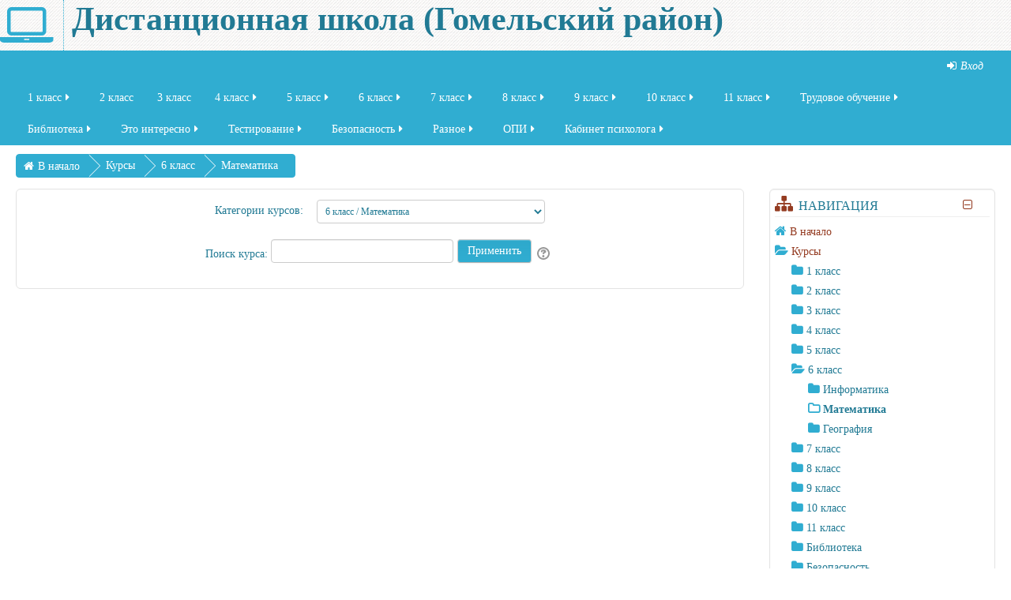

--- FILE ---
content_type: text/html; charset=utf-8
request_url: https://do-inf.site/course/index.php?categoryid=43
body_size: 16193
content:
<!DOCTYPE html>
<html  dir="ltr" lang="ru" xml:lang="ru" class="no-js">
<head>
    <title>Дистанционная школа: Математика</title>
    <link rel="shortcut icon" href="https://do-inf.site/pluginfile.php/1/theme_essential/favicon/1638449877/favicon.ico"/>
    <meta http-equiv="Content-Type" content="text/html; charset=utf-8" />
<meta name="keywords" content="moodle, Дистанционная школа: Математика" />
<link rel="stylesheet" type="text/css" href="https://do-inf.site/theme/yui_combo.php?rollup/3.17.2/yui-moodlesimple-min.css" /><script id="firstthemesheet" type="text/css">/** Required in order to fix style inclusion problems in IE with YUI **/</script><link rel="stylesheet" type="text/css" href="https://do-inf.site/theme/styles.php/essential/1638449877_1/all" />
<script type="text/javascript">
//<![CDATA[
var M = {}; M.yui = {};
M.pageloadstarttime = new Date();
M.cfg = {"wwwroot":"https:\/\/do-inf.site","sesskey":"Ol8Lw48Kqm","themerev":"1638449877","slasharguments":1,"theme":"essential","iconsystemmodule":"core\/icon_system_fontawesome","jsrev":"1629813594","admin":"admin","svgicons":true,"usertimezone":"\u0410\u043c\u0435\u0440\u0438\u043a\u0430\/\u041d\u044c\u044e-\u0419\u043e\u0440\u043a","contextid":1099};var yui1ConfigFn = function(me) {if(/-skin|reset|fonts|grids|base/.test(me.name)){me.type='css';me.path=me.path.replace(/\.js/,'.css');me.path=me.path.replace(/\/yui2-skin/,'/assets/skins/sam/yui2-skin')}};
var yui2ConfigFn = function(me) {var parts=me.name.replace(/^moodle-/,'').split('-'),component=parts.shift(),module=parts[0],min='-min';if(/-(skin|core)$/.test(me.name)){parts.pop();me.type='css';min=''}
if(module){var filename=parts.join('-');me.path=component+'/'+module+'/'+filename+min+'.'+me.type}else{me.path=component+'/'+component+'.'+me.type}};
YUI_config = {"debug":false,"base":"https:\/\/do-inf.site\/lib\/yuilib\/3.17.2\/","comboBase":"https:\/\/do-inf.site\/theme\/yui_combo.php?","combine":true,"filter":null,"insertBefore":"firstthemesheet","groups":{"yui2":{"base":"https:\/\/do-inf.site\/lib\/yuilib\/2in3\/2.9.0\/build\/","comboBase":"https:\/\/do-inf.site\/theme\/yui_combo.php?","combine":true,"ext":false,"root":"2in3\/2.9.0\/build\/","patterns":{"yui2-":{"group":"yui2","configFn":yui1ConfigFn}}},"moodle":{"name":"moodle","base":"https:\/\/do-inf.site\/theme\/yui_combo.php?m\/1629813594\/","combine":true,"comboBase":"https:\/\/do-inf.site\/theme\/yui_combo.php?","ext":false,"root":"m\/1629813594\/","patterns":{"moodle-":{"group":"moodle","configFn":yui2ConfigFn}},"filter":null,"modules":{"moodle-core-event":{"requires":["event-custom"]},"moodle-core-actionmenu":{"requires":["base","event","node-event-simulate"]},"moodle-core-handlebars":{"condition":{"trigger":"handlebars","when":"after"}},"moodle-core-maintenancemodetimer":{"requires":["base","node"]},"moodle-core-languninstallconfirm":{"requires":["base","node","moodle-core-notification-confirm","moodle-core-notification-alert"]},"moodle-core-tooltip":{"requires":["base","node","io-base","moodle-core-notification-dialogue","json-parse","widget-position","widget-position-align","event-outside","cache-base"]},"moodle-core-formchangechecker":{"requires":["base","event-focus","moodle-core-event"]},"moodle-core-checknet":{"requires":["base-base","moodle-core-notification-alert","io-base"]},"moodle-core-popuphelp":{"requires":["moodle-core-tooltip"]},"moodle-core-dock":{"requires":["base","node","event-custom","event-mouseenter","event-resize","escape","moodle-core-dock-loader","moodle-core-event"]},"moodle-core-dock-loader":{"requires":["escape"]},"moodle-core-dragdrop":{"requires":["base","node","io","dom","dd","event-key","event-focus","moodle-core-notification"]},"moodle-core-notification":{"requires":["moodle-core-notification-dialogue","moodle-core-notification-alert","moodle-core-notification-confirm","moodle-core-notification-exception","moodle-core-notification-ajaxexception"]},"moodle-core-notification-dialogue":{"requires":["base","node","panel","escape","event-key","dd-plugin","moodle-core-widget-focusafterclose","moodle-core-lockscroll"]},"moodle-core-notification-alert":{"requires":["moodle-core-notification-dialogue"]},"moodle-core-notification-confirm":{"requires":["moodle-core-notification-dialogue"]},"moodle-core-notification-exception":{"requires":["moodle-core-notification-dialogue"]},"moodle-core-notification-ajaxexception":{"requires":["moodle-core-notification-dialogue"]},"moodle-core-blocks":{"requires":["base","node","io","dom","dd","dd-scroll","moodle-core-dragdrop","moodle-core-notification"]},"moodle-core-chooserdialogue":{"requires":["base","panel","moodle-core-notification"]},"moodle-core-lockscroll":{"requires":["plugin","base-build"]},"moodle-core_availability-form":{"requires":["base","node","event","event-delegate","panel","moodle-core-notification-dialogue","json"]},"moodle-backup-backupselectall":{"requires":["node","event","node-event-simulate","anim"]},"moodle-backup-confirmcancel":{"requires":["node","node-event-simulate","moodle-core-notification-confirm"]},"moodle-course-categoryexpander":{"requires":["node","event-key"]},"moodle-course-modchooser":{"requires":["moodle-core-chooserdialogue","moodle-course-coursebase"]},"moodle-course-formatchooser":{"requires":["base","node","node-event-simulate"]},"moodle-course-dragdrop":{"requires":["base","node","io","dom","dd","dd-scroll","moodle-core-dragdrop","moodle-core-notification","moodle-course-coursebase","moodle-course-util"]},"moodle-course-util":{"requires":["node"],"use":["moodle-course-util-base"],"submodules":{"moodle-course-util-base":{},"moodle-course-util-section":{"requires":["node","moodle-course-util-base"]},"moodle-course-util-cm":{"requires":["node","moodle-course-util-base"]}}},"moodle-course-management":{"requires":["base","node","io-base","moodle-core-notification-exception","json-parse","dd-constrain","dd-proxy","dd-drop","dd-delegate","node-event-delegate"]},"moodle-form-showadvanced":{"requires":["node","base","selector-css3"]},"moodle-form-passwordunmask":{"requires":[]},"moodle-form-shortforms":{"requires":["node","base","selector-css3","moodle-core-event"]},"moodle-form-dateselector":{"requires":["base","node","overlay","calendar"]},"moodle-question-preview":{"requires":["base","dom","event-delegate","event-key","core_question_engine"]},"moodle-question-searchform":{"requires":["base","node"]},"moodle-question-chooser":{"requires":["moodle-core-chooserdialogue"]},"moodle-question-qbankmanager":{"requires":["node","selector-css3"]},"moodle-availability_completion-form":{"requires":["base","node","event","moodle-core_availability-form"]},"moodle-availability_date-form":{"requires":["base","node","event","io","moodle-core_availability-form"]},"moodle-availability_grade-form":{"requires":["base","node","event","moodle-core_availability-form"]},"moodle-availability_group-form":{"requires":["base","node","event","moodle-core_availability-form"]},"moodle-availability_grouping-form":{"requires":["base","node","event","moodle-core_availability-form"]},"moodle-availability_profile-form":{"requires":["base","node","event","moodle-core_availability-form"]},"moodle-mod_assign-history":{"requires":["node","transition"]},"moodle-mod_forum-subscriptiontoggle":{"requires":["base-base","io-base"]},"moodle-mod_quiz-toolboxes":{"requires":["base","node","event","event-key","io","moodle-mod_quiz-quizbase","moodle-mod_quiz-util-slot","moodle-core-notification-ajaxexception"]},"moodle-mod_quiz-questionchooser":{"requires":["moodle-core-chooserdialogue","moodle-mod_quiz-util","querystring-parse"]},"moodle-mod_quiz-autosave":{"requires":["base","node","event","event-valuechange","node-event-delegate","io-form"]},"moodle-mod_quiz-modform":{"requires":["base","node","event"]},"moodle-mod_quiz-dragdrop":{"requires":["base","node","io","dom","dd","dd-scroll","moodle-core-dragdrop","moodle-core-notification","moodle-mod_quiz-quizbase","moodle-mod_quiz-util-base","moodle-mod_quiz-util-page","moodle-mod_quiz-util-slot","moodle-course-util"]},"moodle-mod_quiz-util":{"requires":["node","moodle-core-actionmenu"],"use":["moodle-mod_quiz-util-base"],"submodules":{"moodle-mod_quiz-util-base":{},"moodle-mod_quiz-util-slot":{"requires":["node","moodle-mod_quiz-util-base"]},"moodle-mod_quiz-util-page":{"requires":["node","moodle-mod_quiz-util-base"]}}},"moodle-mod_quiz-quizbase":{"requires":["base","node"]},"moodle-mod_quiz-repaginate":{"requires":["base","event","node","io","moodle-core-notification-dialogue"]},"moodle-message_airnotifier-toolboxes":{"requires":["base","node","io"]},"moodle-filter_glossary-autolinker":{"requires":["base","node","io-base","json-parse","event-delegate","overlay","moodle-core-event","moodle-core-notification-alert","moodle-core-notification-exception","moodle-core-notification-ajaxexception"]},"moodle-filter_mathjaxloader-loader":{"requires":["moodle-core-event"]},"moodle-editor_atto-rangy":{"requires":[]},"moodle-editor_atto-editor":{"requires":["node","transition","io","overlay","escape","event","event-simulate","event-custom","node-event-html5","node-event-simulate","yui-throttle","moodle-core-notification-dialogue","moodle-core-notification-confirm","moodle-editor_atto-rangy","handlebars","timers","querystring-stringify"]},"moodle-editor_atto-plugin":{"requires":["node","base","escape","event","event-outside","handlebars","event-custom","timers","moodle-editor_atto-menu"]},"moodle-editor_atto-menu":{"requires":["moodle-core-notification-dialogue","node","event","event-custom"]},"moodle-report_eventlist-eventfilter":{"requires":["base","event","node","node-event-delegate","datatable","autocomplete","autocomplete-filters"]},"moodle-report_loglive-fetchlogs":{"requires":["base","event","node","io","node-event-delegate"]},"moodle-gradereport_grader-gradereporttable":{"requires":["base","node","event","handlebars","overlay","event-hover"]},"moodle-gradereport_history-userselector":{"requires":["escape","event-delegate","event-key","handlebars","io-base","json-parse","moodle-core-notification-dialogue"]},"moodle-tool_capability-search":{"requires":["base","node"]},"moodle-tool_lp-dragdrop-reorder":{"requires":["moodle-core-dragdrop"]},"moodle-tool_monitor-dropdown":{"requires":["base","event","node"]},"moodle-assignfeedback_editpdf-editor":{"requires":["base","event","node","io","graphics","json","event-move","event-resize","transition","querystring-stringify-simple","moodle-core-notification-dialog","moodle-core-notification-alert","moodle-core-notification-warning","moodle-core-notification-exception","moodle-core-notification-ajaxexception"]},"moodle-atto_accessibilitychecker-button":{"requires":["color-base","moodle-editor_atto-plugin"]},"moodle-atto_accessibilityhelper-button":{"requires":["moodle-editor_atto-plugin"]},"moodle-atto_align-button":{"requires":["moodle-editor_atto-plugin"]},"moodle-atto_bold-button":{"requires":["moodle-editor_atto-plugin"]},"moodle-atto_charmap-button":{"requires":["moodle-editor_atto-plugin"]},"moodle-atto_clear-button":{"requires":["moodle-editor_atto-plugin"]},"moodle-atto_collapse-button":{"requires":["moodle-editor_atto-plugin"]},"moodle-atto_emoticon-button":{"requires":["moodle-editor_atto-plugin"]},"moodle-atto_equation-button":{"requires":["moodle-editor_atto-plugin","moodle-core-event","io","event-valuechange","tabview","array-extras"]},"moodle-atto_html-button":{"requires":["promise","moodle-editor_atto-plugin","moodle-atto_html-beautify","moodle-atto_html-codemirror","event-valuechange"]},"moodle-atto_html-beautify":{},"moodle-atto_html-codemirror":{"requires":["moodle-atto_html-codemirror-skin"]},"moodle-atto_image-button":{"requires":["moodle-editor_atto-plugin"]},"moodle-atto_indent-button":{"requires":["moodle-editor_atto-plugin"]},"moodle-atto_italic-button":{"requires":["moodle-editor_atto-plugin"]},"moodle-atto_link-button":{"requires":["moodle-editor_atto-plugin"]},"moodle-atto_managefiles-button":{"requires":["moodle-editor_atto-plugin"]},"moodle-atto_managefiles-usedfiles":{"requires":["node","escape"]},"moodle-atto_media-button":{"requires":["moodle-editor_atto-plugin","moodle-form-shortforms"]},"moodle-atto_noautolink-button":{"requires":["moodle-editor_atto-plugin"]},"moodle-atto_orderedlist-button":{"requires":["moodle-editor_atto-plugin"]},"moodle-atto_recordrtc-button":{"requires":["moodle-editor_atto-plugin","moodle-atto_recordrtc-recording"]},"moodle-atto_recordrtc-recording":{"requires":["moodle-atto_recordrtc-button"]},"moodle-atto_rtl-button":{"requires":["moodle-editor_atto-plugin"]},"moodle-atto_strike-button":{"requires":["moodle-editor_atto-plugin"]},"moodle-atto_subscript-button":{"requires":["moodle-editor_atto-plugin"]},"moodle-atto_superscript-button":{"requires":["moodle-editor_atto-plugin"]},"moodle-atto_table-button":{"requires":["moodle-editor_atto-plugin","moodle-editor_atto-menu","event","event-valuechange"]},"moodle-atto_title-button":{"requires":["moodle-editor_atto-plugin"]},"moodle-atto_underline-button":{"requires":["moodle-editor_atto-plugin"]},"moodle-atto_undo-button":{"requires":["moodle-editor_atto-plugin"]},"moodle-atto_unorderedlist-button":{"requires":["moodle-editor_atto-plugin"]},"moodle-atto_wiris-button":{"requires":["moodle-editor_atto-plugin","get"]}}},"gallery":{"name":"gallery","base":"https:\/\/do-inf.site\/lib\/yuilib\/gallery\/","combine":true,"comboBase":"https:\/\/do-inf.site\/theme\/yui_combo.php?","ext":false,"root":"gallery\/1629813594\/","patterns":{"gallery-":{"group":"gallery"}}}},"modules":{"core_filepicker":{"name":"core_filepicker","fullpath":"https:\/\/do-inf.site\/lib\/javascript.php\/1629813594\/repository\/filepicker.js","requires":["base","node","node-event-simulate","json","async-queue","io-base","io-upload-iframe","io-form","yui2-treeview","panel","cookie","datatable","datatable-sort","resize-plugin","dd-plugin","escape","moodle-core_filepicker","moodle-core-notification-dialogue"]},"core_comment":{"name":"core_comment","fullpath":"https:\/\/do-inf.site\/lib\/javascript.php\/1629813594\/comment\/comment.js","requires":["base","io-base","node","json","yui2-animation","overlay","escape"]},"mathjax":{"name":"mathjax","fullpath":"https:\/\/cdn.jsdelivr.net\/npm\/mathjax@2.7.8\/MathJax.js?delayStartupUntil=configured"}}};
M.yui.loader = {modules: {}};

//]]>
</script>
    <meta name="viewport" content="width=device-width, initial-scale=1.0">
    <!-- Google web fonts -->
        <!-- iOS Homescreen Icons -->
    
<link rel="apple-touch-icon" sizes="57x57" href="https://do-inf.site/theme/image.php/essential/theme/1638449877/homeicon/iphone"/>
<link rel="apple-touch-icon" sizes="72x72" href="https://do-inf.site/theme/image.php/essential/theme/1638449877/homeicon/ipad"/>
<link rel="apple-touch-icon" sizes="114x114" href="https://do-inf.site/theme/image.php/essential/theme/1638449877/homeicon/iphone_retina"/>
<link rel="apple-touch-icon" sizes="144x144" href="https://do-inf.site/theme/image.php/essential/theme/1638449877/homeicon/ipad_retina"/></head>

<body  id="page-course-index-category" class="format-site  path-course path-course-index chrome dir-ltr lang-ru yui-skin-sam yui3-skin-sam do-inf-site pagelayout-coursecategory course-1 context-1099 category-43 notloggedin desktopdevice pagewidthvariable custommenuitems categoryicons floatingsubmit has-region-side-pre used-region-side-pre has-region-footer-left empty-region-footer-left has-region-footer-middle empty-region-footer-middle has-region-footer-right used-region-footer-right has-region-header empty-region-header has-region-page-top empty-region-page-top">

<div class="skiplinks">
    <a href="#maincontent" class="skip">Перейти к основному содержанию</a>
</div><script type="text/javascript" src="https://do-inf.site/theme/yui_combo.php?rollup/3.17.2/yui-moodlesimple-min.js"></script><script type="text/javascript" src="https://do-inf.site/lib/javascript.php/1629813594/lib/javascript-static.js"></script>
<script type="text/javascript">
//<![CDATA[
document.body.className += ' jsenabled';
//]]>
</script>


<header role="banner">
    <div id="page-header" class="clearfix oldnavbar nologo">
        <div class="container-fluid">
            <div class="row-fluid">
<div class="pull-left"><a class="textlogo" href="//do-inf.site"><span id="headerlogo" aria-hidden="true" class="fa fa-laptop"></span><div class="titlearea"><h1 id="title">Дистанционная школа (Гомельский район)</h1></div></a>                </div>
                            </div>
        </div>
    </div>
    <nav id="essentialnavbar" role="navigation" class="moodle-has-zindex oldnavbar nologo">
        <div class="navbar">
            <div class="container-fluid navbar-inner">
                <div class="row-fluid">
                    <div class="custommenus pull-left">
                        <a class="btn btn-navbar" data-toggle="collapse" data-target="#essentialmenus">
                            <span class="icon-bar"></span>
                            <span class="icon-bar"></span>
                            <span class="icon-bar"></span>
                            <span class="icon-bar"></span>
                        </a>
                                            <div class="pull-right">
                        <div class="usermenu navbarrightitem">
                            <ul class="nav"><li class="dropdown"><a class="loginurl" href="https://do-inf.site/login/index.php"><em><span aria-hidden="true" class="fa fa-sign-in"></span>Вход</em></a></li></ul>                        </div>
                        <div class="messagemenu navbarrightitem">
                                                    </div>
                        <div class="navbarrightitem">
                                                    </div>
                                                                        <div id="custom_menu_editing" class="navbarrightitem">
                                                    </div>
                        <div class="navbarrightitem">
                                                    </div>
                    </div>
                        <div id="essentialmenus" class="nav-collapse collapse pull-left">
                            <div id="custom_menu_language" class="custom_menu"><ul class="nav"></ul></div><div id="custom_menu" class="custom_menu"><ul class="nav"><li class="dropdown"><a href="https://do-inf.site/course/index.php?categoryid=35" class="dropdown-toggle" data-toggle="dropdown" title="1 класс">1 класс<span aria-hidden="true" class="fa fa-caret-right"></span></a><div class="dropdown-menu"><ul><li><a title="Математика" href="https://do-inf.site/course/view.php?id=59">Математика</a></li><li><a title="Чтение" href="https://do-inf.site/course/view.php?id=60">Чтение</a></li></ul></div><li><a title="2 класс" href="https://do-inf.site/course/index.php?categoryid=36">2 класс</a></li><li><a title="3 класс" href="https://do-inf.site/course/index.php?categoryid=34">3 класс</a></li><li class="dropdown"><a href="https://do-inf.site/course/index.php?categoryid=37" class="dropdown-toggle" data-toggle="dropdown" title="4 класс">4 класс<span aria-hidden="true" class="fa fa-caret-right"></span></a><div class="dropdown-menu"><ul><li><a title="Человек и мир" href="https://do-inf.site/course/view.php?id=90#section-2">Человек и мир</a></li></ul></div><li class="dropdown"><a href="https://do-inf.site/course/index.php?categoryid=38" class="dropdown-toggle" data-toggle="dropdown" title="5 класс">5 класс<span aria-hidden="true" class="fa fa-caret-right"></span></a><div class="dropdown-menu"><ul><li><a title="Математика" href="https://do-inf.site/course/index.php?categoryid=44">Математика</a></li></ul></div><li class="dropdown"><a href="https://do-inf.site/course/index.php?categoryid=1" class="dropdown-toggle" data-toggle="dropdown" title="6 класс">6 класс<span aria-hidden="true" class="fa fa-caret-right"></span></a><div class="dropdown-menu"><ul><li class="dropdown-submenu"><a href="https://do-inf.site/course/index.php?categoryid=2" class="dropdown-toggle" data-toggle="dropdown" title="Информатика">Информатика</a><ul class="dropdown-menu"><li><a title="Тема 6-1.Информация и информатика" href="https://do-inf.site/course/view.php?id=3">Тема 6-1.Информация и информатика</a></li><li><a title="Тема 6-2. Приемы работы с цифровыми устройствами" href="https://do-inf.site/course/view.php?id=4">Тема 6-2. Приемы работы с цифровыми устройствами</a></li><li><a title="Тема 6-3. Обработка растровых изображений" href="https://do-inf.site/course/view.php?id=5">Тема 6-3. Обработка растровых изображений</a></li><li><a title="Тема 6-4. Создание текстовых документов" href="https://do-inf.site/course/view.php?id=7">Тема 6-4. Создание текстовых документов</a></li><li><a title="Тема 6-5. Компьютерные презентации" href="https://do-inf.site/course/view.php?id=8">Тема 6-5. Компьютерные презентации</a></li><li><a title="Тема 6-6. Алгоритмы и исполнители" href="https://do-inf.site/course/view.php?id=9">Тема 6-6. Алгоритмы и исполнители</a></li><li><a title="Тема 6-7. Интернет. Электронная почта" href="https://do-inf.site/course/view.php?id=10">Тема 6-7. Интернет. Электронная почта</a></li></ul><li><a title="Математика" href="https://do-inf.site/course/index.php?categoryid=43">Математика</a></li></ul></div><li class="dropdown"><a href="https://do-inf.site/course/index.php?categoryid=4" class="dropdown-toggle" data-toggle="dropdown" title="7 класс">7 класс<span aria-hidden="true" class="fa fa-caret-right"></span></a><div class="dropdown-menu"><ul><li class="dropdown-submenu"><a href="https://do-inf.site/course/index.php?categoryid=9" class="dropdown-toggle" data-toggle="dropdown" title="Информатика">Информатика</a><ul class="dropdown-menu"><li><a title="Тема 7-1. Информация и информационные ресурсы" href="https://do-inf.site/course/view.php?id=11">Тема 7-1. Информация и информационные ресурсы</a></li><li><a title="Тема 7-2. Представление о логике высказываний" href="https://do-inf.site/course/view.php?id=12">Тема 7-2. Представление о логике высказываний</a></li><li><a title="Тема 7-3. Основные алгоритмические конструкции" href="https://do-inf.site/course/view.php?id=13">Тема 7-3. Основные алгоритмические конструкции</a></li><li><a title="Тема 7-4. Аппаратное и программное обеспечение" href="https://do-inf.site/course/view.php?id=14">Тема 7-4. Аппаратное и программное обеспечение</a></li><li><a title="Тема 7-5. Работа с векторной графикой" href="https://do-inf.site/course/view.php?id=15">Тема 7-5. Работа с векторной графикой</a></li></ul><li class="dropdown-submenu"><a href="https://do-inf.site/course/index.php?categoryid=41" class="dropdown-toggle" data-toggle="dropdown" title="Физика">Физика</a><ul class="dropdown-menu"><li><a title="3. Движение и силы" href="https://do-inf.site/course/view.php?id=58#section-4">3. Движение и силы</a></li></ul><li><a title="Математика" href="https://do-inf.site/course/index.php?categoryid=42">Математика</a></li></ul></div><li class="dropdown"><a href="https://do-inf.site/course/index.php?categoryid=5" class="dropdown-toggle" data-toggle="dropdown" title="8 класс">8 класс<span aria-hidden="true" class="fa fa-caret-right"></span></a><div class="dropdown-menu"><ul><li class="dropdown-submenu"><a href="https://do-inf.site/course/index.php?categoryid=10" class="dropdown-toggle" data-toggle="dropdown" title="Информатика">Информатика</a><ul class="dropdown-menu"><li><a title=" Тема 8-1. Технология обработки аудио- и видеоинформации" href="https://do-inf.site/course/view.php?id=49"> Тема 8-1. Технология обработки аудио- и видеоинформации</a></li><li><a title="Тема 8-2. Основы анимации" href="https://do-inf.site/course/view.php?id=23">Тема 8-2. Основы анимации</a></li><li><a title="Тема 8-3. Основы алгоритмизации и программирования" href="https://do-inf.site/course/view.php?id=18">Тема 8-3. Основы алгоритмизации и программирования</a></li><li><a title="Тема 8-4. Технология обработки текстовой информации" href="https://do-inf.site/course/view.php?id=19">Тема 8-4. Технология обработки текстовой информации</a></li></ul><li class="dropdown-submenu"><a href="https://do-inf.site/course/index.php?categoryid=39" class="dropdown-toggle" data-toggle="dropdown" title="Физика">Физика</a><ul class="dropdown-menu"><li><a title=" Тема 2: Электромагнитные явления" href="https://do-inf.site/ course/view.php?id=56&amp;notifyeditingon=1"> Тема 2: Электромагнитные явления</a></li></ul><li><a title="Математика" href="https://do-inf.site/course/index.php?categoryid=40">Математика</a></li></ul></div><li class="dropdown"><a href="https://do-inf.site/course/index.php?categoryid=6" class="dropdown-toggle" data-toggle="dropdown" title="9 класс">9 класс<span aria-hidden="true" class="fa fa-caret-right"></span></a><div class="dropdown-menu"><ul><li class="dropdown-submenu"><a href="https://do-inf.site/course/index.php?categoryid=11" class="dropdown-toggle" data-toggle="dropdown" title="Информатика">Информатика</a><ul class="dropdown-menu"><li><a title="Тема 9-1. Информационные ресурсы сети Интернет" href="https://do-inf.site/course/view.php?id=20">Тема 9-1. Информационные ресурсы сети Интернет</a></li><li><a title="Тема 9-2. Алгоритмы обработки строковых величин" href="https://do-inf.site/course/view.php?id=29">Тема 9-2. Алгоритмы обработки строковых величин</a></li><li><a title="Тема 9-3. Обработка информации в электронных таблицах" href="https://do-inf.site/course/view.php?id=30">Тема 9-3. Обработка информации в электронных таблицах</a></li><li><a title="Тема 9-4. Компьютерные информационные модели" href="https://do-inf.site/course/view.php?id=50">Тема 9-4. Компьютерные информационные модели</a></li></ul><li class="dropdown-submenu"><a href="https://do-inf.site/course/index.php?categoryid=45" class="dropdown-toggle" data-toggle="dropdown" title="Физика">Физика</a><ul class="dropdown-menu"><li><a title=" Движение с ускорением" href="https://do-inf.site/ course/view.php?id=57"> Движение с ускорением</a></li></ul><li class="dropdown-submenu"><a href="https://do-inf.site/course/index.php?categoryid=59" class="dropdown-toggle" data-toggle="dropdown" title="Химия">Химия</a><ul class="dropdown-menu"><li><a title="Металлы" href="https://do-inf.site/course/view.php?id=87">Металлы</a></li></ul></ul></div><li class="dropdown"><a href="https://do-inf.site/course/index.php?categoryid=27" class="dropdown-toggle" data-toggle="dropdown" title="10 класс">10 класс<span aria-hidden="true" class="fa fa-caret-right"></span></a><div class="dropdown-menu"><ul><li class="dropdown-submenu"><a href="https://do-inf.site/course/index.php?categoryid=32" class="dropdown-toggle" data-toggle="dropdown" title="Информатика">Информатика</a><ul class="dropdown-menu"><li><a title="Тема 10-1. Алгоритмы обработки массивов" href="https://do-inf.site/course/view.php?id=22">Тема 10-1. Алгоритмы обработки массивов</a></li><li><a title="Тема 10-2. Хранение и обработка информации в базах данных" href="https://do-inf.site/course/view.php?id=35">Тема 10-2. Хранение и обработка информации в базах данных</a></li><li><a title="Тема 10-3. Компьютер как универсальное устройство обработки информации" href="https://do-inf.site/course/view.php?id=21">Тема 10-3. Компьютер как универсальное устройство обработки информации</a></li><li><a title="Тема 10-4. Компьютерные коммуникации и Интернет" href="https://do-inf.site/course/view.php?id=32">Тема 10-4. Компьютерные коммуникации и Интернет</a></li></ul></ul></div><li class="dropdown"><a href="https://do-inf.site/course/index.php?categoryid=28" class="dropdown-toggle" data-toggle="dropdown" title="11 класс">11 класс<span aria-hidden="true" class="fa fa-caret-right"></span></a><div class="dropdown-menu"><ul><li class="dropdown-submenu"><a href="https://do-inf.site/course/index.php?categoryid=33" class="dropdown-toggle" data-toggle="dropdown" title="Информатика">Информатика</a><ul class="dropdown-menu"><li><a title="Тема 11-1. Введение в объектно-событийное программирование" href="https://do-inf.site/course/view.php?id=33">Тема 11-1. Введение в объектно-событийное программирование</a></li><li><a title="Тема 11-2. Основы веб-конструирования" href="https://do-inf.site/course/view.php?id=37">Тема 11-2. Основы веб-конструирования</a></li><li><a title="Тема 11-3. Компьютерное моделирование" href="https://do-inf.site/course/view.php?id=81">Тема 11-3. Компьютерное моделирование</a></li><li><a title="Тема 11-4. Информационные технологии в обществе" href="https://do-inf.site/course/view.php?id=80">Тема 11-4. Информационные технологии в обществе</a></li></ul><li><a title="Математика" href="https://do-inf.site/course/index.php?categoryid=48">Математика</a></li></ul></div><li class="dropdown"><a href="https://do-inf.site/course/index.php?categoryid=62" class="dropdown-toggle" data-toggle="dropdown" title="Трудовое обучение">Трудовое обучение<span aria-hidden="true" class="fa fa-caret-right"></span></a><div class="dropdown-menu"><ul><li class="dropdown-submenu"><a href="https://do-inf.site/course/view.php?id=79" class="dropdown-toggle" data-toggle="dropdown" title="10 класс">10 класс</a><ul class="dropdown-menu"><li><a title="1. Введение в специальность" href="https://do-inf.site/course/view.php?id=79#section-3">1. Введение в специальность</a></li><li><a title="2. Архитектура персонального компьютера, компонентов и периферийных устройств" href="https://do-inf.site/course/view.php?id=103#section-27">2. Архитектура персонального компьютера, компонентов и периферийных устройств</a></li><li><a title="3. Программное обеспечение персонального компьютера и работа в локальной вычислительной сети" href="https://do-inf.site/course/view.php?id=104">3. Программное обеспечение персонального компьютера и работа в локальной вычислительной сети</a></li><li><a title="4. Операционные системы и прикладные программы персонального компьютера" href="https://do-inf.site/course/view.php?id=106">4. Операционные системы и прикладные программы персонального компьютера</a></li></ul><li><a title="11 класс" href="https://do-inf.site/course/view.php?id=102">11 класс</a></li></ul></div><li class="dropdown"><a href="https://do-inf.site/course/index.php?categoryid=24" class="dropdown-toggle" data-toggle="dropdown" title="Библиотека">Библиотека<span aria-hidden="true" class="fa fa-caret-right"></span></a><div class="dropdown-menu"><ul><li><a title="Полезные ссылки для учителя" href="https://do-inf.site/course/view.php?id=54#section-11">Полезные ссылки для учителя</a></li><li><a title="Электронные ресурсы" href="https://do-inf.site/course/view.php?id=46">Электронные ресурсы</a></li><li><a title="Soft" href="https://do-inf.site/course/view.php?id=36">Soft</a></li></ul></div><li class="dropdown"><a href="https://do-inf.site/course/index.php?categoryid=20" class="dropdown-toggle" data-toggle="dropdown" title="Это интересно">Это интересно<span aria-hidden="true" class="fa fa-caret-right"></span></a><div class="dropdown-menu"><ul><li><a title="Викторины" href="https://do-inf.site/course/view.php?id=24">Викторины</a></li><li><a title="Кроссворды" href="https://do-inf.site/course/view.php?id=25">Кроссворды</a></li></ul></div><li class="dropdown"><a href="https://do-inf.site/course/index.php?categoryid=30" class="dropdown-toggle" data-toggle="dropdown" title="Тестирование">Тестирование<span aria-hidden="true" class="fa fa-caret-right"></span></a><div class="dropdown-menu"><ul><li class="dropdown-submenu"><a href="https://do-inf.site/course/index.php?categoryid=29" class="dropdown-toggle" data-toggle="dropdown" title="Математика">Математика</a><ul class="dropdown-menu"><li><a title="10 класс" href="https://do-inf.site/course/view.php?id=27">10 класс</a></li><li><a title="Итоговое тестирование" href="https://do-inf.site/course/view.php?id=26">Итоговое тестирование</a></li></ul></ul></div><li class="dropdown"><a href="https://do-inf.site/course/index.php?categoryid=8" class="dropdown-toggle" data-toggle="dropdown" title="Безопасность">Безопасность<span aria-hidden="true" class="fa fa-caret-right"></span></a><div class="dropdown-menu"><ul><li class="dropdown-submenu"><a href="https://do-inf.site/course/index.php?categoryid=12" class="dropdown-toggle" data-toggle="dropdown" title="Видеоролики">Видеоролики</a><ul class="dropdown-menu"><li><a title="МЧС" href="https://do-inf.site/course/view.php?id=44">МЧС</a></li><li><a title="ЖД" href="site/course/view.php?id=45">ЖД</a></li></ul><li class="dropdown-submenu"><a href="https://do-inf.site/course/index.php?categoryid=8" class="dropdown-toggle" data-toggle="dropdown" title="Информатика">Информатика</a><ul class="dropdown-menu"><li><a title="Теоретические сведения" href="https://do-inf.site/course/view.php?id=16">Теоретические сведения</a></li><li><a title="Практические материалы" href="https://do-inf.site/course/view.php?id=17">Практические материалы</a></li></ul></ul></div><li class="dropdown"><a href="https://do-inf.site/course/index.php?categoryid=25" class="dropdown-toggle" data-toggle="dropdown" title="Разное">Разное<span aria-hidden="true" class="fa fa-caret-right"></span></a><div class="dropdown-menu"><ul><li><a title="Семинар" href="https://do-inf.site/course/view.php?id=41">Семинар</a></li></ul></div><li class="dropdown"><a href="https://do-inf.site/course/index.php?categoryid=60" class="dropdown-toggle" data-toggle="dropdown" title="ОПИ">ОПИ<span aria-hidden="true" class="fa fa-caret-right"></span></a><div class="dropdown-menu"><ul><li class="dropdown-submenu"><a href="https://do-inf.site/course/index.php?categoryid=61" class="dropdown-toggle" data-toggle="dropdown" title="Игры на Scratch">Игры на Scratch</a><ul class="dropdown-menu"><li><a title="Занятия" href="https://do-inf.site/course/view.php?id=96">Занятия</a></li><li><a title="Теоретические сведения" href="https://do-inf.site/course/view.php?id=40">Теоретические сведения</a></li><li><a title="Видеоролики" href="https://do-inf.site/course/view.php?id=39">Видеоролики</a></li><li><a title="Работы учащихся" href="https://do-inf.site/course/view.php?id=97">Работы учащихся</a></li></ul></ul></div><li class="dropdown"><a href="https://do-inf.site/course/index.php?categoryid=52" class="dropdown-toggle" data-toggle="dropdown" title="Кабинет психолога">Кабинет психолога<span aria-hidden="true" class="fa fa-caret-right"></span></a><div class="dropdown-menu"><ul><li class="dropdown-submenu"><a href="https://do-inf.site/course/index.php?categoryid=58" class="dropdown-toggle" data-toggle="dropdown" title="Диагностика">Диагностика</a><ul class="dropdown-menu"><li><a title="Диагностики" href="https://do-inf.site/course/view.php?id=82">Диагностики</a></li><li><a title="Диагностики для педагогов" href="https://do-inf.site/course/view.php?id=95">Диагностики для педагогов</a></li></ul><li><a title="Коррекция" href="https://do-inf.site/course/index.php?categoryid=57">Коррекция</a></li><li class="dropdown-submenu"><a href="https://do-inf.site/course/index.php?categoryid=53" class="dropdown-toggle" data-toggle="dropdown" title="Просвещение">Просвещение</a><ul class="dropdown-menu"><li class="dropdown-submenu"><a href="https://do-inf.site/course/index.php?categoryid=54" class="dropdown-toggle" data-toggle="dropdown" title="Для родителей">Для родителей</a><ul class="dropdown-menu"><li><a title="Памятки" href="https://do-inf.site/course/view.php?id=88">Памятки</a></li></ul><li class="dropdown-submenu"><a href="https://do-inf.site/course/index.php?categoryid=55" class="dropdown-toggle" data-toggle="dropdown" title="Для учащихся">Для учащихся</a><ul class="dropdown-menu"><li><a title="Памятки" href="https://do-inf.site/course/view.php?id=93">Памятки</a></li><li><a title="Упражнения" href="https://do-inf.site/course/view.php?id=91">Упражнения</a></li><li><a title="Памятки для выпускников" href="https://do-inf.site/course/view.php?id=94">Памятки для выпускников</a></li></ul><li class="dropdown-submenu"><a href="https://do-inf.site/course/index.php?categoryid=56" class="dropdown-toggle" data-toggle="dropdown" title="Для педагогов">Для педагогов</a><ul class="dropdown-menu"><li><a title="Памятки и рекомендации" href="https://do-inf.site/course/view.php?id=92">Памятки и рекомендации</a></li></ul></ul></ul></div></ul></div>                        </div>
                    </div>
                </div>
            </div>
        </div>
    </nav>
</header>

<div id="page" class="container-fluid">
    <div id="page-top-header" class="clearfix"><div id="page-navbar" class="clearfix row-fluid"><div class="breadcrumb-nav span9"><span class="accesshide" id="navbar-label">Путь к странице</span><nav aria-labelledby="navbar-label"><ul class="breadcrumb style1"><li><span itemscope="" itemtype="http://data-vocabulary.org/Breadcrumb"><a itemprop="url" href="https://do-inf.site/"><span itemprop="title">В начало</span></a></span></li><li><span itemscope="" itemtype="http://data-vocabulary.org/Breadcrumb"><a itemprop="url" href="https://do-inf.site/course/index.php"><span itemprop="title">Курсы</span></a></span></li><li><span itemscope="" itemtype="http://data-vocabulary.org/Breadcrumb"><a itemprop="url" href="https://do-inf.site/course/index.php?categoryid=3"><span itemprop="title">6 класс</span></a></span></li><li><span itemscope="" itemtype="http://data-vocabulary.org/Breadcrumb"><a itemprop="url" aria-current="page" href="https://do-inf.site/course/index.php?categoryid=43"><span itemprop="title">Математика</span></a></span></li></ul></nav></div><nav class="breadcrumb-button span3"></nav></div></div>    <!-- Start Main Regions -->
    <div id="page-content" class="row-fluid">
        <div id="main-and-pre" class="span12">
            <div class="row-fluid">
                <div id="content" class="span9"><section id="region-main"><span class="notifications" id="user-notifications"></span><div role="main"><span id="maincontent"></span><span></span><div class="categorypicker"><div class="singleselect d-inline-block">
    <form method="get" action="https://do-inf.site/course/index.php" class="form-inline" id="switchcategory">
            <label for="single_select6937a68cd46981">
                Категории курсов:
            </label>
        <select  id="single_select6937a68cd46981" class="custom-select singleselect" name="categoryid"
                 >
                    <option  value="35" >1 класс</option>
                    <option  value="36" >2 класс</option>
                    <option  value="34" >3 класс</option>
                    <option  value="51" >3 класс / ОБЖ</option>
                    <option  value="37" >4 класс</option>
                    <option  value="38" >5 класс</option>
                    <option  value="44" >5 класс / Математика</option>
                    <option  value="3" >6 класс</option>
                    <option  value="2" >6 класс / Информатика</option>
                    <option  value="43" selected>6 класс / Математика</option>
                    <option  value="50" >6 класс / География</option>
                    <option  value="4" >7 класс</option>
                    <option  value="9" >7 класс / Информатика</option>
                    <option  value="41" >7 класс / Физика</option>
                    <option  value="42" >7 класс / Математика</option>
                    <option  value="5" >8 класс</option>
                    <option  value="10" >8 класс / Информатика</option>
                    <option  value="39" >8 класс / Физика</option>
                    <option  value="40" >8 класс / Математика</option>
                    <option  value="6" >9 класс</option>
                    <option  value="11" >9 класс / Информатика</option>
                    <option  value="45" >9 класс / Физика</option>
                    <option  value="59" >9 класс / Химия</option>
                    <option  value="27" >10 класс</option>
                    <option  value="32" >10 класс / Информатика</option>
                    <option  value="28" >11 класс</option>
                    <option  value="33" >11 класс / Информатика</option>
                    <option  value="48" >11 класс / Математика</option>
                    <option  value="24" >Библиотека</option>
                    <option  value="7" >Безопасность</option>
                    <option  value="12" >Безопасность / Видеоролики</option>
                    <option  value="8" >Безопасность / Информатика</option>
                    <option  value="20" >Это интересно</option>
                    <option  value="30" >Тестирование</option>
                    <option  value="29" >Тестирование / Математика</option>
                    <option  value="25" >Разное</option>
                    <option  value="52" >Кабинет психолога</option>
                    <option  value="53" >Кабинет психолога / Просвещение</option>
                    <option  value="54" >Кабинет психолога / Просвещение / Для родителей</option>
                    <option  value="55" >Кабинет психолога / Просвещение / Для учащихся</option>
                    <option  value="56" >Кабинет психолога / Просвещение / Для педагогов</option>
                    <option  value="57" >Кабинет психолога / Коррекция</option>
                    <option  value="58" >Кабинет психолога / Диагностика</option>
                    <option  value="60" >ОПИ</option>
                    <option  value="61" >ОПИ / Игры на Scratch</option>
                    <option  value="62" >Трудовое обучение</option>
                    <option  value="65" >Трудовое обучение / 10 класс</option>
        </select>
        <noscript>
            <input type="submit" class="btn btn-secondary ml-1" value="Применить">
        </noscript>
    </form>
</div></div><form id="coursesearch" action="https://do-inf.site/course/search.php" method="get"><fieldset class="coursesearchbox invisiblefieldset"><label for="coursesearchbox">Поиск курса: </label><input type="text" id="coursesearchbox" size="30" name="search" value="" /><input type="submit" value="Применить" /></fieldset><span class="helptooltip">
    <a href="https://do-inf.site/help.php?component=core&amp;identifier=coursesearch&amp;lang=ru" title="Справка по использованию элемента «Поиск курсов»" aria-haspopup="true" target="_blank"><img class="icon iconhelp" alt="Справка по использованию элемента «Поиск курсов»" title="Справка по использованию элемента «Поиск курсов»" src="https://do-inf.site/theme/image.php/essential/core/1638449877/help" /></a>
</span></form><div class="buttons"></div></div><div id="activitynavigation"></div></section></div><aside id="block-region-side-pre" class="span3 block-region" data-blockregion="side-pre" data-droptarget="1"><a class="skip skip-block" id="fsb-1" href="#sb-1">Пропустить Навигация</a><div id="inst20" class="block_navigation block" role="navigation" data-block="navigation" data-instanceid="20" aria-labelledby="instance-20-header"><div class="header"><div class="title"><div class="block_action"></div><span aria-hidden="true" class="fa fa-sitemap"></span><h2 id="instance-20-header">Навигация</h2></div></div><div class="content"><ul class="block_tree list" role="tree" data-ajax-loader="block_navigation/nav_loader"><li class="type_unknown depth_1 contains_branch" aria-labelledby="label_1_1"><p class="tree_item branch navigation_node" role="treeitem" aria-expanded="true" aria-owns="random6937a68cd46982_group" data-collapsible="false"><a tabindex="-1" id="label_1_1" href="https://do-inf.site/">В начало</a></p><ul id="random6937a68cd46982_group" role="group"><li class="type_system depth_2 contains_branch" aria-labelledby="label_2_7"><p class="tree_item branch canexpand" role="treeitem" aria-expanded="true" aria-owns="random6937a68cd46983_group"><a tabindex="-1" id="label_2_7" href="https://do-inf.site/course/index.php">Курсы</a></p><ul id="random6937a68cd46983_group" role="group"><li class="type_category depth_3 contains_branch" aria-labelledby="label_3_8"><p class="tree_item branch" role="treeitem" id="expandable_branch_10_35" aria-expanded="false" data-requires-ajax="true" data-loaded="false" data-node-id="expandable_branch_10_35" data-node-key="35" data-node-type="10"><span tabindex="-1" id="label_3_8">1 класс</span></p></li><li class="type_category depth_3 contains_branch" aria-labelledby="label_3_9"><p class="tree_item branch" role="treeitem" id="expandable_branch_10_36" aria-expanded="false" data-requires-ajax="true" data-loaded="false" data-node-id="expandable_branch_10_36" data-node-key="36" data-node-type="10"><span tabindex="-1" id="label_3_9">2 класс</span></p></li><li class="type_category depth_3 contains_branch" aria-labelledby="label_3_10"><p class="tree_item branch" role="treeitem" id="expandable_branch_10_34" aria-expanded="false" data-requires-ajax="true" data-loaded="false" data-node-id="expandable_branch_10_34" data-node-key="34" data-node-type="10"><span tabindex="-1" id="label_3_10">3 класс</span></p></li><li class="type_category depth_3 contains_branch" aria-labelledby="label_3_11"><p class="tree_item branch" role="treeitem" id="expandable_branch_10_37" aria-expanded="false" data-requires-ajax="true" data-loaded="false" data-node-id="expandable_branch_10_37" data-node-key="37" data-node-type="10"><span tabindex="-1" id="label_3_11">4 класс</span></p></li><li class="type_category depth_3 contains_branch" aria-labelledby="label_3_12"><p class="tree_item branch" role="treeitem" id="expandable_branch_10_38" aria-expanded="false" data-requires-ajax="true" data-loaded="false" data-node-id="expandable_branch_10_38" data-node-key="38" data-node-type="10"><span tabindex="-1" id="label_3_12">5 класс</span></p></li><li class="type_category depth_3 contains_branch" aria-labelledby="label_3_13"><p class="tree_item branch canexpand" role="treeitem" aria-expanded="true" aria-owns="random6937a68cd46984_group"><span tabindex="-1" id="label_3_13">6 класс</span></p><ul id="random6937a68cd46984_group" role="group"><li class="type_category depth_4 contains_branch" aria-labelledby="label_4_14"><p class="tree_item branch" role="treeitem" id="expandable_branch_10_2" aria-expanded="false" data-requires-ajax="true" data-loaded="false" data-node-id="expandable_branch_10_2" data-node-key="2" data-node-type="10"><span tabindex="-1" id="label_4_14">Информатика</span></p></li><li class="type_category depth_4 contains_branch current_branch" aria-labelledby="label_4_15"><p class="tree_item branch active_tree_node" role="treeitem" id="expandable_branch_10_43" aria-expanded="true" data-requires-ajax="true" data-loaded="false" data-node-id="expandable_branch_10_43" data-node-key="43" data-node-type="10"><span tabindex="-1" id="label_4_15">Математика</span></p></li><li class="type_category depth_4 contains_branch" aria-labelledby="label_4_16"><p class="tree_item branch" role="treeitem" id="expandable_branch_10_50" aria-expanded="false" data-requires-ajax="true" data-loaded="false" data-node-id="expandable_branch_10_50" data-node-key="50" data-node-type="10"><span tabindex="-1" id="label_4_16">География</span></p></li></ul></li><li class="type_category depth_3 contains_branch" aria-labelledby="label_3_17"><p class="tree_item branch" role="treeitem" id="expandable_branch_10_4" aria-expanded="false" data-requires-ajax="true" data-loaded="false" data-node-id="expandable_branch_10_4" data-node-key="4" data-node-type="10"><span tabindex="-1" id="label_3_17">7 класс</span></p></li><li class="type_category depth_3 contains_branch" aria-labelledby="label_3_18"><p class="tree_item branch" role="treeitem" id="expandable_branch_10_5" aria-expanded="false" data-requires-ajax="true" data-loaded="false" data-node-id="expandable_branch_10_5" data-node-key="5" data-node-type="10"><span tabindex="-1" id="label_3_18">8 класс</span></p></li><li class="type_category depth_3 contains_branch" aria-labelledby="label_3_19"><p class="tree_item branch" role="treeitem" id="expandable_branch_10_6" aria-expanded="false" data-requires-ajax="true" data-loaded="false" data-node-id="expandable_branch_10_6" data-node-key="6" data-node-type="10"><span tabindex="-1" id="label_3_19">9 класс</span></p></li><li class="type_category depth_3 contains_branch" aria-labelledby="label_3_20"><p class="tree_item branch" role="treeitem" id="expandable_branch_10_27" aria-expanded="false" data-requires-ajax="true" data-loaded="false" data-node-id="expandable_branch_10_27" data-node-key="27" data-node-type="10"><span tabindex="-1" id="label_3_20">10 класс</span></p></li><li class="type_category depth_3 contains_branch" aria-labelledby="label_3_21"><p class="tree_item branch" role="treeitem" id="expandable_branch_10_28" aria-expanded="false" data-requires-ajax="true" data-loaded="false" data-node-id="expandable_branch_10_28" data-node-key="28" data-node-type="10"><span tabindex="-1" id="label_3_21">11 класс</span></p></li><li class="type_category depth_3 contains_branch" aria-labelledby="label_3_22"><p class="tree_item branch" role="treeitem" id="expandable_branch_10_24" aria-expanded="false" data-requires-ajax="true" data-loaded="false" data-node-id="expandable_branch_10_24" data-node-key="24" data-node-type="10"><span tabindex="-1" id="label_3_22">Библиотека</span></p></li><li class="type_category depth_3 contains_branch" aria-labelledby="label_3_23"><p class="tree_item branch" role="treeitem" id="expandable_branch_10_7" aria-expanded="false" data-requires-ajax="true" data-loaded="false" data-node-id="expandable_branch_10_7" data-node-key="7" data-node-type="10"><span tabindex="-1" id="label_3_23">Безопасность</span></p></li><li class="type_category depth_3 contains_branch" aria-labelledby="label_3_24"><p class="tree_item branch" role="treeitem" id="expandable_branch_10_20" aria-expanded="false" data-requires-ajax="true" data-loaded="false" data-node-id="expandable_branch_10_20" data-node-key="20" data-node-type="10"><span tabindex="-1" id="label_3_24">Это интересно</span></p></li><li class="type_category depth_3 contains_branch" aria-labelledby="label_3_25"><p class="tree_item branch" role="treeitem" id="expandable_branch_10_30" aria-expanded="false" data-requires-ajax="true" data-loaded="false" data-node-id="expandable_branch_10_30" data-node-key="30" data-node-type="10"><span tabindex="-1" id="label_3_25">Тестирование</span></p></li><li class="type_category depth_3 contains_branch" aria-labelledby="label_3_26"><p class="tree_item branch" role="treeitem" id="expandable_branch_10_25" aria-expanded="false" data-requires-ajax="true" data-loaded="false" data-node-id="expandable_branch_10_25" data-node-key="25" data-node-type="10"><span tabindex="-1" id="label_3_26">Разное</span></p></li><li class="type_category depth_3 contains_branch" aria-labelledby="label_3_27"><p class="tree_item branch" role="treeitem" id="expandable_branch_10_52" aria-expanded="false" data-requires-ajax="true" data-loaded="false" data-node-id="expandable_branch_10_52" data-node-key="52" data-node-type="10"><span tabindex="-1" id="label_3_27">Кабинет психолога</span></p></li><li class="type_category depth_3 contains_branch" aria-labelledby="label_3_28"><p class="tree_item branch" role="treeitem" id="expandable_branch_10_60" aria-expanded="false" data-requires-ajax="true" data-loaded="false" data-node-id="expandable_branch_10_60" data-node-key="60" data-node-type="10"><span tabindex="-1" id="label_3_28">ОПИ</span></p></li><li class="type_category depth_3 contains_branch" aria-labelledby="label_3_29"><p class="tree_item branch" role="treeitem" id="expandable_branch_10_62" aria-expanded="false" data-requires-ajax="true" data-loaded="false" data-node-id="expandable_branch_10_62" data-node-key="62" data-node-type="10"><span tabindex="-1" id="label_3_29">Трудовое обучение</span></p></li></ul></li></ul></li></ul></div></div><span class="skip-block-to" id="sb-1"></span></aside>            </div>
                    </div>
    </div>
    <!-- End Main Regions -->
    </div>

    <footer role="contentinfo" id="page-footer">
        <div class="container-fluid">
                        <div class="row-fluid footerblocks">
                <div class="footerblock span4">
                                    </div>
                <div class="footerblock span4">
                                    </div>
                <div class="footerblock span4">
                    <aside id="block-region-footer-right" class="block-region" data-blockregion="footer-right" data-droptarget="1"><a class="skip skip-block" id="fsb-4" href="#sb-4">Пропустить Пользователи на сайте</a><div id="inst39" class="block_online_users block" role="complementary" data-block="online_users" data-instanceid="39" aria-labelledby="instance-39-header"><div class="header"><div class="title"><div class="block_action"></div><span aria-hidden="true" class="fa fa-users"></span><h2 id="instance-39-header">Пользователи на сайте</h2></div></div><div class="content"><div class="info">Нет пользователей на сайте (последние 5 минут)</div></div></div><span class="skip-block-to" id="sb-4"></span></aside>                </div>
            </div>
            <div class="row-fluid">
                <div class="tool_usertours-resettourcontainer span12"></div>
            </div>
            <div class="footerlinks row-fluid">
                <hr/>
                <span class="helplink"></span>
                                    <span class="copy">&copy;2025 ©NATALIY DEMCHENKOVA</span>
                                <div class="footnote span12">Некоторые файлы и информация, находящиеся на данном сайте, были найдены в сети ИНТЕРНЕТ, как свободно распространяемые, присланы пользователями сайта или найдены в альтернативных источниках, также использованы собственные материалы. Автор сайта не претендует на авторство ВСЕХ материалов. Если Вы являетесь правообладателем той или иной продукции или информации, и условия на которых она представлена на данном ресурсе, не соответствует действительности, просьба немедленно сообщить с целью устранения правонарушения по <a href="http://demchn@yandex.by"><b>адресу</b></a></div>            </div>
            <div class="footerperformance row-fluid">
                <div class="tool_dataprivacy"><a href="https://do-inf.site/admin/tool/dataprivacy/summary.php">Сводка хранения данных</a></div><a href="https://download.moodle.org/mobile?version=2018120310&amp;lang=ru&amp;iosappid=633359593&amp;androidappid=com.moodle.moodlemobile">Скачать мобильное приложение</a>            </div>
        </div>
    </footer>
    <a href="#top" class="back-to-top" aria-label="К началу">
        <span aria-hidden="true" class="fa fa-angle-up "></span></a>
<script type="text/javascript">
//<![CDATA[
var require = {
    baseUrl : 'https://do-inf.site/lib/requirejs.php/1629813594/',
    // We only support AMD modules with an explicit define() statement.
    enforceDefine: true,
    skipDataMain: true,
    waitSeconds : 0,

    paths: {
        jquery: 'https://do-inf.site/lib/javascript.php/1629813594/lib/jquery/jquery-3.2.1.min',
        jqueryui: 'https://do-inf.site/lib/javascript.php/1629813594/lib/jquery/ui-1.12.1/jquery-ui.min',
        jqueryprivate: 'https://do-inf.site/lib/javascript.php/1629813594/lib/requirejs/jquery-private'
    },

    // Custom jquery config map.
    map: {
      // '*' means all modules will get 'jqueryprivate'
      // for their 'jquery' dependency.
      '*': { jquery: 'jqueryprivate' },
      // Stub module for 'process'. This is a workaround for a bug in MathJax (see MDL-60458).
      '*': { process: 'core/first' },

      // 'jquery-private' wants the real jQuery module
      // though. If this line was not here, there would
      // be an unresolvable cyclic dependency.
      jqueryprivate: { jquery: 'jquery' }
    }
};

//]]>
</script>
<script type="text/javascript" src="https://do-inf.site/lib/javascript.php/1629813594/lib/requirejs/require.min.js"></script>
<script type="text/javascript">
//<![CDATA[
M.util.js_pending("core/first");require(['core/first'], function() {
;
require(["media_videojs/loader"], function(loader) {
    loader.setUp(function(videojs) {
        videojs.options.flash.swf = "https://do-inf.site/media/player/videojs/videojs/video-js.swf";
videojs.addLanguage("ru",{
 "Play": "Воспроизвести",
 "Pause": "Приостановить",
 "Current Time": "Текущее время",
 "Duration Time": "Продолжительность",
 "Remaining Time": "Оставшееся время",
 "Stream Type": "Тип потока",
 "LIVE": "ОНЛАЙН",
 "Loaded": "Загрузка",
 "Progress": "Прогресс",
 "Fullscreen": "Полноэкранный режим",
 "Non-Fullscreen": "Неполноэкранный режим",
 "Mute": "Без звука",
 "Unmute": "Со звуком",
 "Playback Rate": "Скорость воспроизведения",
 "Subtitles": "Субтитры",
 "subtitles off": "Субтитры выкл.",
 "Captions": "Подписи",
 "captions off": "Подписи выкл.",
 "Chapters": "Главы",
 "Close Modal Dialog": "Закрыть модальное окно",
 "Descriptions": "Описания",
 "descriptions off": "описания выкл.",
 "Audio Track": "Звуковая дорожка",
 "You aborted the media playback": "Вы прервали воспроизведение видео",
 "A network error caused the media download to fail part-way.": "Ошибка сети вызвала сбой во время загрузки видео.",
 "The media could not be loaded, either because the server or network failed or because the format is not supported.": "Невозможно загрузить видео из-за сетевого или серверного сбоя либо формат не поддерживается.",
 "The media playback was aborted due to a corruption problem or because the media used features your browser did not support.": "Воспроизведение видео было приостановлено из-за повреждения либо в связи с тем, что видео использует функции, неподдерживаемые вашим браузером.",
 "No compatible source was found for this media.": "Совместимые источники для этого видео отсутствуют.",
 "The media is encrypted and we do not have the keys to decrypt it.": "Видео в зашифрованном виде, и у нас нет ключей для расшифровки.",
 "Play Video": "Воспроизвести видео",
 "Close": "Закрыть",
 "Modal Window": "Модальное окно",
 "This is a modal window": "Это модальное окно.",
 "This modal can be closed by pressing the Escape key or activating the close button.": "Модальное окно можно закрыть нажав Esc или кнопку закрытия окна.",
 ", opens captions settings dialog": ", откроется диалог настройки подписей",
 ", opens subtitles settings dialog": ", откроется диалог настройки субтитров",
 ", opens descriptions settings dialog": ", откроется диалог настройки описаний",
 ", selected": ", выбрано"
});

    });
});;

require(['jquery'], function($) {
    $('#single_select6937a68cd46981').change(function() {
        var ignore = $(this).find(':selected').attr('data-ignore');
        if (typeof ignore === typeof undefined) {
            $('#switchcategory').submit();
        }
    });
});
;
M.util.js_pending('theme_essential/header');
require(['theme_essential/header'], function(amd) {
    amd.init();
    M.util.js_complete('theme_essential/header');
});;
M.util.js_pending('theme_essential/footer');
require(['theme_essential/footer'], function(amd) {
    amd.init();
    M.util.js_complete('theme_essential/footer');
});;
M.util.js_pending('theme_essential/navbar');
require(['theme_essential/navbar'], function(amd) {
    amd.init({"oldnavbar":"1"});
    M.util.js_complete('theme_essential/navbar');
});;
M.util.js_pending('theme_essential/affix');
require(['theme_essential/affix'], function(amd) {
    amd.init();
    M.util.js_complete('theme_essential/affix');
});;
M.util.js_pending('theme_essential/fitvids');
require(['theme_essential/fitvids'], function(amd) {
    amd.init();
    M.util.js_complete('theme_essential/fitvids');
});;
M.util.js_pending('block_navigation/navblock');
require(['block_navigation/navblock'], function(amd) {
    amd.init("20");
    M.util.js_complete('block_navigation/navblock');
});;
M.util.js_pending('block_settings/settingsblock');
require(['block_settings/settingsblock'], function(amd) {
    amd.init("21", null);
    M.util.js_complete('block_settings/settingsblock');
});;

require(['core/yui'], function(Y) {
    M.util.init_skiplink(Y);
});
;
M.util.js_pending('core/log');
require(['core/log'], function(amd) {
    amd.setConfig({"level":"warn"});
    M.util.js_complete('core/log');
});;
M.util.js_pending('core/page_global');
require(['core/page_global'], function(amd) {
    amd.init();
    M.util.js_complete('core/page_global');
});M.util.js_complete("core/first");
});
//]]>
</script>
<script type="text/javascript" src="https://do-inf.site/theme/javascript.php/essential/1638449877/footer"></script>
<script type="text/javascript">
//<![CDATA[
M.str = {"moodle":{"lastmodified":"\u041f\u043e\u0441\u043b\u0435\u0434\u043d\u0435\u0435 \u0438\u0437\u043c\u0435\u043d\u0435\u043d\u0438\u0435","name":"\u041d\u0430\u0437\u0432\u0430\u043d\u0438\u0435","error":"\u041e\u0448\u0438\u0431\u043a\u0430","info":"\u0418\u043d\u0444\u043e\u0440\u043c\u0430\u0446\u0438\u044f","yes":"\u0414\u0430","no":"\u041d\u0435\u0442","viewallcourses":"\u041f\u043e\u043a\u0430\u0437\u0430\u0442\u044c \u0432\u0441\u0435 \u043a\u0443\u0440\u0441\u044b","cancel":"\u041e\u0442\u043c\u0435\u043d\u0430","morehelp":"\u041f\u043e\u0434\u0440\u043e\u0431\u043d\u0435\u0435","loadinghelp":"\u0417\u0430\u0433\u0440\u0443\u0437\u043a\u0430 ...","confirm":"\u041f\u043e\u0434\u0442\u0432\u0435\u0440\u0434\u0438\u0442\u044c","areyousure":"\u0412\u044b \u0443\u0432\u0435\u0440\u0435\u043d\u044b?","closebuttontitle":"\u0417\u0430\u043a\u0440\u044b\u0442\u044c","unknownerror":"\u041d\u0435\u0438\u0437\u0432\u0435\u0441\u0442\u043d\u0430\u044f \u043e\u0448\u0438\u0431\u043a\u0430"},"repository":{"type":"\u0422\u0438\u043f","size":"\u0420\u0430\u0437\u043c\u0435\u0440","invalidjson":"\u041d\u0435\u0432\u0435\u0440\u043d\u0430\u044f \u0441\u0442\u0440\u043e\u043a\u0430 JSON","nofilesattached":"\u041d\u0435 \u043f\u0440\u0438\u043a\u0440\u0435\u043f\u043b\u0435\u043d \u043d\u0438 \u043e\u0434\u0438\u043d \u0444\u0430\u0439\u043b","filepicker":"\u0412\u044b\u0431\u043e\u0440 \u0444\u0430\u0439\u043b\u0430","logout":"\u0412\u044b\u0445\u043e\u0434","nofilesavailable":"\u041d\u0435\u0442 \u043d\u0438 \u043e\u0434\u043d\u043e\u0433\u043e \u0444\u0430\u0439\u043b\u0430","norepositoriesavailable":"\u041a \u0441\u043e\u0436\u0430\u043b\u0435\u043d\u0438\u044e, \u043d\u0438 \u043e\u0434\u043d\u043e \u0438\u0437 \u0412\u0430\u0448\u0438\u0445 \u0442\u0435\u043a\u0443\u0449\u0438\u0445 \u0445\u0440\u0430\u043d\u0438\u043b\u0438\u0449 \u0444\u0430\u0439\u043b\u043e\u0432 \u043d\u0435 \u043c\u043e\u0436\u0435\u0442 \u0432\u0435\u0440\u043d\u0443\u0442\u044c \u0444\u0430\u0439\u043b\u044b \u0432 \u0437\u0430\u043f\u0440\u0430\u0448\u0438\u0432\u0430\u0435\u043c\u043e\u043c \u0444\u043e\u0440\u043c\u0430\u0442\u0435.","fileexistsdialogheader":"\u0424\u0430\u0439\u043b \u0441\u043e\u0437\u0434\u0430\u043d","fileexistsdialog_editor":"\u0424\u0430\u0439\u043b \u0441 \u044d\u0442\u0438\u043c \u0438\u043c\u0435\u043d\u0435\u043c \u0443\u0436\u0435 \u0431\u044b\u043b \u043f\u0440\u0438\u043a\u0440\u0435\u043f\u043b\u0435\u043d \u043a \u0440\u0435\u0434\u0430\u043a\u0442\u0438\u0440\u0443\u0435\u043c\u043e\u043c\u0443 \u0442\u0435\u043a\u0441\u0442\u0443","fileexistsdialog_filemanager":"\u0424\u0430\u0439\u043b \u0441 \u044d\u0442\u0438\u043c \u0438\u043c\u0435\u043d\u0435\u043c \u0443\u0436\u0435 \u0431\u044b\u043b \u043f\u0440\u0438\u043a\u0440\u0435\u043f\u043b\u0435\u043d","renameto":"\u041f\u0435\u0440\u0435\u0438\u043c\u0435\u043d\u043e\u0432\u0430\u0442\u044c \u0432 \u00ab{$a}\u00bb","referencesexist":"\u0415\u0441\u0442\u044c \u043f\u0441\u0435\u0432\u0434\u043e\u043d\u0438\u043c\u044b\/\u044f\u0440\u043b\u044b\u043a\u0438 \u0444\u0430\u0439\u043b\u043e\u0432 ({$a}), \u043a\u043e\u0442\u043e\u0440\u044b\u0435 \u0438\u0441\u043f\u043e\u043b\u044c\u0437\u0443\u044e\u0442 \u044d\u0442\u043e\u0442 \u0444\u0430\u0439\u043b \u0432 \u043a\u0430\u0447\u0435\u0441\u0442\u0432\u0435 \u0438\u0441\u0442\u043e\u0447\u043d\u0438\u043a\u0430","select":"\u0412\u044b\u0431\u0440\u0430\u0442\u044c"},"admin":{"confirmdeletecomments":"\u0412\u044b \u0443\u0432\u0435\u0440\u0435\u043d\u044b \u0432 \u0442\u043e\u043c, \u0447\u0442\u043e \u0441\u043e\u0431\u0438\u0440\u0430\u0435\u0442\u0435\u0441\u044c \u0443\u0434\u0430\u043b\u0438\u0442\u044c \u043a\u043e\u043c\u043c\u0435\u043d\u0442\u0430\u0440\u0438\u0438?","confirmation":"\u041f\u043e\u0434\u0442\u0432\u0435\u0440\u0436\u0434\u0435\u043d\u0438\u0435"}};
//]]>
</script>
<script type="text/javascript">
//<![CDATA[
(function() {Y.use("moodle-filter_mathjaxloader-loader",function() {M.filter_mathjaxloader.configure({"mathjaxconfig":"\nMathJax.Hub.Config({\n    config: [\"Accessible.js\", \"Safe.js\"],\n    errorSettings: { message: [\"!\"] },\n    skipStartupTypeset: true,\n    messageStyle: \"none\"\n});\n","lang":"ru"});
});
M.util.help_popups.setup(Y);
Y.use("moodle-core-popuphelp",function() {M.core.init_popuphelp();
});
M.util.init_block_hider(Y, {"id":"inst20","title":"\u041d\u0430\u0432\u0438\u0433\u0430\u0446\u0438\u044f","preference":"block20hidden","tooltipVisible":"\u0421\u043a\u0440\u044b\u0442\u044c \u0431\u043b\u043e\u043a \u00ab\u041d\u0430\u0432\u0438\u0433\u0430\u0446\u0438\u044f\u00bb","tooltipHidden":"\u041f\u043e\u043a\u0430\u0437\u0430\u0442\u044c \u0431\u043b\u043e\u043a \u00ab\u041d\u0430\u0432\u0438\u0433\u0430\u0446\u0438\u044f\u00bb"});
M.util.init_block_hider(Y, {"id":"inst39","title":"\u041f\u043e\u043b\u044c\u0437\u043e\u0432\u0430\u0442\u0435\u043b\u0438 \u043d\u0430 \u0441\u0430\u0439\u0442\u0435","preference":"block39hidden","tooltipVisible":"\u0421\u043a\u0440\u044b\u0442\u044c \u0431\u043b\u043e\u043a \u00ab\u041f\u043e\u043b\u044c\u0437\u043e\u0432\u0430\u0442\u0435\u043b\u0438 \u043d\u0430 \u0441\u0430\u0439\u0442\u0435\u00bb","tooltipHidden":"\u041f\u043e\u043a\u0430\u0437\u0430\u0442\u044c \u0431\u043b\u043e\u043a \u00ab\u041f\u043e\u043b\u044c\u0437\u043e\u0432\u0430\u0442\u0435\u043b\u0438 \u043d\u0430 \u0441\u0430\u0439\u0442\u0435\u00bb"});
 M.util.js_pending('random6937a68cd46988'); Y.on('domready', function() { M.util.js_complete("init");  M.util.js_complete('random6937a68cd46988'); });
})();
//]]>
</script>
</body>
</html>
<!-- Essential theme version: 2018121704 is developed by Gareth J Barnard: about.me/gjbarnard -->

--- FILE ---
content_type: text/plain; charset=utf-8
request_url: https://do-inf.site/lib/ajax/getnavbranch.php
body_size: 181
content:
{"id":"expandable_branch_10_43","name":"\u041c\u0430\u0442\u0435\u043c\u0430\u0442\u0438\u043a\u0430","type":10,"key":"43","class":"type_category expandable_branch_10_43","requiresajaxloading":true,"icon":{"component":"moodle","pix":"i\/navigationitem","classes":["navicon"],"alt":"","aria-hidden":"true"},"title":"","expandable":"43","link":"https:\/\/do-inf.site\/course\/index.php?categoryid=43","hidden":false,"haschildren":true}